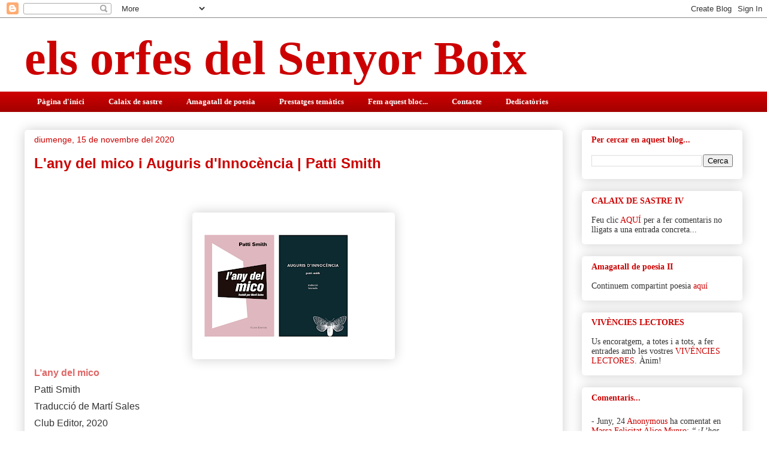

--- FILE ---
content_type: text/javascript; charset=UTF-8
request_url: https://elsorfesdelsenyorboix.blogspot.com.es//feeds/comments/default?alt=json&callback=w2b_recent_comments&max-results=9
body_size: 3405
content:
// API callback
w2b_recent_comments({"version":"1.0","encoding":"UTF-8","feed":{"xmlns":"http://www.w3.org/2005/Atom","xmlns$openSearch":"http://a9.com/-/spec/opensearchrss/1.0/","xmlns$gd":"http://schemas.google.com/g/2005","id":{"$t":"tag:blogger.com,1999:blog-6449387907557612393.comments"},"updated":{"$t":"2024-06-24T22:23:12.510+02:00"},"title":{"type":"text","$t":"els orfes del Senyor Boix"},"link":[{"rel":"http://schemas.google.com/g/2005#feed","type":"application/atom+xml","href":"https:\/\/elsorfesdelsenyorboix.blogspot.com\/feeds\/comments\/default"},{"rel":"self","type":"application/atom+xml","href":"https:\/\/www.blogger.com\/feeds\/6449387907557612393\/comments\/default?alt=json\u0026max-results=9"},{"rel":"alternate","type":"text/html","href":"http:\/\/elsorfesdelsenyorboix.blogspot.com\/"},{"rel":"hub","href":"http://pubsubhubbub.appspot.com/"},{"rel":"next","type":"application/atom+xml","href":"https:\/\/www.blogger.com\/feeds\/6449387907557612393\/comments\/default?alt=json\u0026start-index=10\u0026max-results=9"}],"author":[{"name":{"$t":"els orfes"},"uri":{"$t":"http:\/\/www.blogger.com\/profile\/15182511006739884639"},"email":{"$t":"noreply@blogger.com"},"gd$image":{"rel":"http://schemas.google.com/g/2005#thumbnail","width":"32","height":"32","src":"\/\/blogger.googleusercontent.com\/img\/b\/R29vZ2xl\/AVvXsEhSyVJHOSgYDXC4Yaw7Yr-5oLvsWkxzGPquLrO2PVnWTKhqcyqtxeouSCJNUUdxCgjXsyy6jf2oGBwZdOJsBCh5gfvmijZ710lFOOeZMrbuAFiCpxE7Q8RexwDTsfWAPJw\/s220\/2014-03-25.jpg"}}],"generator":{"version":"7.00","uri":"http://www.blogger.com","$t":"Blogger"},"openSearch$totalResults":{"$t":"6880"},"openSearch$startIndex":{"$t":"1"},"openSearch$itemsPerPage":{"$t":"9"},"entry":[{"id":{"$t":"tag:blogger.com,1999:blog-6449387907557612393.post-4692286815962641656"},"published":{"$t":"2024-06-24T22:23:12.510+02:00"},"updated":{"$t":"2024-06-24T22:23:12.510+02:00"},"title":{"type":"text","$t":"¿L’has acarat amb l’original en anglès? Jo sí, que..."},"content":{"type":"html","$t":"¿L’has acarat amb l’original en anglès? Jo sí, que ho he fet. Vaig enviar el resultat a la Maria Bohigas, la directora de Club editor, i el resultat demostrava tan clarament que la traducció era pèssima, que em va retornar l’import del llibre"},"link":[{"rel":"edit","type":"application/atom+xml","href":"https:\/\/www.blogger.com\/feeds\/6449387907557612393\/1502060729201076816\/comments\/default\/4692286815962641656"},{"rel":"self","type":"application/atom+xml","href":"https:\/\/www.blogger.com\/feeds\/6449387907557612393\/1502060729201076816\/comments\/default\/4692286815962641656"},{"rel":"alternate","type":"text/html","href":"https:\/\/elsorfesdelsenyorboix.blogspot.com\/2011\/03\/massa-felicitat-alice-munro.html?showComment=1719260592510#c4692286815962641656","title":""},{"rel":"related","type":"application/atom+xml","href":"https:\/\/www.blogger.com\/feeds\/6449387907557612393\/1502060729201076816\/comments\/default\/8186729087746995622"}],"author":[{"name":{"$t":"Anonymous"},"email":{"$t":"noreply@blogger.com"},"gd$image":{"rel":"http://schemas.google.com/g/2005#thumbnail","width":"16","height":"16","src":"https:\/\/img1.blogblog.com\/img\/blank.gif"}}],"thr$in-reply-to":{"xmlns$thr":"http://purl.org/syndication/thread/1.0","href":"https:\/\/elsorfesdelsenyorboix.blogspot.com\/2011\/03\/massa-felicitat-alice-munro.html","ref":"tag:blogger.com,1999:blog-6449387907557612393.post-1502060729201076816","source":"http://www.blogger.com/feeds/6449387907557612393/posts/default/1502060729201076816","type":"text/html"},"gd$extendedProperty":[{"name":"blogger.itemClass","value":"pid-1955153242"},{"name":"blogger.displayTime","value":"24 de juny del 2024, a les 22:23"}]},{"id":{"$t":"tag:blogger.com,1999:blog-6449387907557612393.post-8186729087746995622"},"published":{"$t":"2024-06-24T21:05:39.883+02:00"},"updated":{"$t":"2024-06-24T21:05:39.883+02:00"},"title":{"type":"text","$t":"Doncs jo he trobat força bé la traducció."},"content":{"type":"html","$t":"Doncs jo he trobat força bé la traducció."},"link":[{"rel":"edit","type":"application/atom+xml","href":"https:\/\/www.blogger.com\/feeds\/6449387907557612393\/1502060729201076816\/comments\/default\/8186729087746995622"},{"rel":"self","type":"application/atom+xml","href":"https:\/\/www.blogger.com\/feeds\/6449387907557612393\/1502060729201076816\/comments\/default\/8186729087746995622"},{"rel":"alternate","type":"text/html","href":"https:\/\/elsorfesdelsenyorboix.blogspot.com\/2011\/03\/massa-felicitat-alice-munro.html?showComment=1719255939883#c8186729087746995622","title":""}],"author":[{"name":{"$t":"Anonymous"},"email":{"$t":"noreply@blogger.com"},"gd$image":{"rel":"http://schemas.google.com/g/2005#thumbnail","width":"16","height":"16","src":"https:\/\/img1.blogblog.com\/img\/blank.gif"}}],"thr$in-reply-to":{"xmlns$thr":"http://purl.org/syndication/thread/1.0","href":"https:\/\/elsorfesdelsenyorboix.blogspot.com\/2011\/03\/massa-felicitat-alice-munro.html","ref":"tag:blogger.com,1999:blog-6449387907557612393.post-1502060729201076816","source":"http://www.blogger.com/feeds/6449387907557612393/posts/default/1502060729201076816","type":"text/html"},"gd$extendedProperty":[{"name":"blogger.itemClass","value":"pid-1955153242"},{"name":"blogger.displayTime","value":"24 de juny del 2024, a les 21:05"}]},{"id":{"$t":"tag:blogger.com,1999:blog-6449387907557612393.post-6026508653453356133"},"published":{"$t":"2024-03-22T04:47:17.840+01:00"},"updated":{"$t":"2024-03-22T04:47:17.840+01:00"},"title":{"type":"text","$t":"Brutal però MOLT mal traduït (com la resta de cont..."},"content":{"type":"html","$t":"Brutal però MOLT mal traduït (com la resta de contes): el London inicial (Ontario) es transforma al final, com per art de màgia, en Londres (Europa), sense que la protagonista hagi deixat la seva terra. Increïble!"},"link":[{"rel":"edit","type":"application/atom+xml","href":"https:\/\/www.blogger.com\/feeds\/6449387907557612393\/1502060729201076816\/comments\/default\/6026508653453356133"},{"rel":"self","type":"application/atom+xml","href":"https:\/\/www.blogger.com\/feeds\/6449387907557612393\/1502060729201076816\/comments\/default\/6026508653453356133"},{"rel":"alternate","type":"text/html","href":"https:\/\/elsorfesdelsenyorboix.blogspot.com\/2011\/03\/massa-felicitat-alice-munro.html?showComment=1711079237840#c6026508653453356133","title":""},{"rel":"related","type":"application/atom+xml","href":"https:\/\/www.blogger.com\/feeds\/6449387907557612393\/1502060729201076816\/comments\/default\/2799515401355746577"}],"author":[{"name":{"$t":"Unknown"},"uri":{"$t":"https:\/\/www.blogger.com\/profile\/05683025050090658095"},"email":{"$t":"noreply@blogger.com"},"gd$image":{"rel":"http://schemas.google.com/g/2005#thumbnail","width":"16","height":"16","src":"https:\/\/img1.blogblog.com\/img\/b16-rounded.gif"}}],"thr$in-reply-to":{"xmlns$thr":"http://purl.org/syndication/thread/1.0","href":"https:\/\/elsorfesdelsenyorboix.blogspot.com\/2011\/03\/massa-felicitat-alice-munro.html","ref":"tag:blogger.com,1999:blog-6449387907557612393.post-1502060729201076816","source":"http://www.blogger.com/feeds/6449387907557612393/posts/default/1502060729201076816","type":"text/html"},"gd$extendedProperty":[{"name":"blogger.itemClass","value":"pid-206936114"},{"name":"blogger.displayTime","value":"22 de març del 2024, a les 4:47"}]},{"id":{"$t":"tag:blogger.com,1999:blog-6449387907557612393.post-2714807128713635568"},"published":{"$t":"2024-01-14T08:55:27.319+01:00"},"updated":{"$t":"2024-01-14T08:55:27.319+01:00"},"title":{"type":"text","$t":"La traducció en català de Dolors Udina és PÈSSIMA!..."},"content":{"type":"html","$t":"La traducció en català de Dolors Udina és PÈSSIMA! Per què no en parla ningú?"},"link":[{"rel":"edit","type":"application/atom+xml","href":"https:\/\/www.blogger.com\/feeds\/6449387907557612393\/1502060729201076816\/comments\/default\/2714807128713635568"},{"rel":"self","type":"application/atom+xml","href":"https:\/\/www.blogger.com\/feeds\/6449387907557612393\/1502060729201076816\/comments\/default\/2714807128713635568"},{"rel":"alternate","type":"text/html","href":"https:\/\/elsorfesdelsenyorboix.blogspot.com\/2011\/03\/massa-felicitat-alice-munro.html?showComment=1705218927319#c2714807128713635568","title":""}],"author":[{"name":{"$t":"Unknown"},"uri":{"$t":"https:\/\/www.blogger.com\/profile\/05683025050090658095"},"email":{"$t":"noreply@blogger.com"},"gd$image":{"rel":"http://schemas.google.com/g/2005#thumbnail","width":"16","height":"16","src":"https:\/\/img1.blogblog.com\/img\/b16-rounded.gif"}}],"thr$in-reply-to":{"xmlns$thr":"http://purl.org/syndication/thread/1.0","href":"https:\/\/elsorfesdelsenyorboix.blogspot.com\/2011\/03\/massa-felicitat-alice-munro.html","ref":"tag:blogger.com,1999:blog-6449387907557612393.post-1502060729201076816","source":"http://www.blogger.com/feeds/6449387907557612393/posts/default/1502060729201076816","type":"text/html"},"gd$extendedProperty":[{"name":"blogger.itemClass","value":"pid-206936114"},{"name":"blogger.displayTime","value":"14 de gener del 2024, a les 8:55"}]},{"id":{"$t":"tag:blogger.com,1999:blog-6449387907557612393.post-7873771595897996872"},"published":{"$t":"2021-06-18T15:22:50.421+02:00"},"updated":{"$t":"2021-06-18T15:22:50.421+02:00"},"title":{"type":"text","$t":"Y qué vas a hacer,\nvoy a ocultarme\nen el lenguaje...."},"content":{"type":"html","$t":"Y qué vas a hacer,\u003Cbr \/\u003Evoy a ocultarme\u003Cbr \/\u003Een el lenguaje.\u003Cbr \/\u003E\u003Cbr \/\u003EA. Pizarnik"},"link":[{"rel":"edit","type":"application/atom+xml","href":"https:\/\/www.blogger.com\/feeds\/6449387907557612393\/7212082890261686967\/comments\/default\/7873771595897996872"},{"rel":"self","type":"application/atom+xml","href":"https:\/\/www.blogger.com\/feeds\/6449387907557612393\/7212082890261686967\/comments\/default\/7873771595897996872"},{"rel":"alternate","type":"text/html","href":"https:\/\/elsorfesdelsenyorboix.blogspot.com\/2019\/06\/amagatall-de-poesia-ii.html?showComment=1624022570421#c7873771595897996872","title":""}],"author":[{"name":{"$t":"Anonymous"},"email":{"$t":"noreply@blogger.com"},"gd$image":{"rel":"http://schemas.google.com/g/2005#thumbnail","width":"16","height":"16","src":"https:\/\/img1.blogblog.com\/img\/blank.gif"}}],"thr$in-reply-to":{"xmlns$thr":"http://purl.org/syndication/thread/1.0","href":"https:\/\/elsorfesdelsenyorboix.blogspot.com\/2019\/06\/amagatall-de-poesia-ii.html","ref":"tag:blogger.com,1999:blog-6449387907557612393.post-7212082890261686967","source":"http://www.blogger.com/feeds/6449387907557612393/posts/default/7212082890261686967","type":"text/html"},"gd$extendedProperty":[{"name":"blogger.itemClass","value":"pid-1955153242"},{"name":"blogger.displayTime","value":"18 de juny del 2021, a les 15:22"}]},{"id":{"$t":"tag:blogger.com,1999:blog-6449387907557612393.post-405453564255785358"},"published":{"$t":"2021-03-23T09:19:53.339+01:00"},"updated":{"$t":"2021-03-23T09:19:53.339+01:00"},"title":{"type":"text","$t":"L\u0026#39;he llegit recentment, i he de dir que m\u0026#39;..."},"content":{"type":"html","$t":"L\u0026#39;he llegit recentment, i he de dir que m\u0026#39;ha costat. Molta intensitat, molta reflexió i plantejaments interessants. El mateix triangle amorós de l\u0026#39;argument ja és un al·licient per a la lectura. Però m\u0026#39;ha resultat difícil. Ho tornaré a provar perquè tinc el del Minotaure a casa, però no sé si Nin acabarà sent de les meves autores de referència. Tot i així, content d\u0026#39;haver-la pogut llegir, perquè era d\u0026#39;aquelles que tenia pendent."},"link":[{"rel":"edit","type":"application/atom+xml","href":"https:\/\/www.blogger.com\/feeds\/6449387907557612393\/4627079116197759784\/comments\/default\/405453564255785358"},{"rel":"self","type":"application/atom+xml","href":"https:\/\/www.blogger.com\/feeds\/6449387907557612393\/4627079116197759784\/comments\/default\/405453564255785358"},{"rel":"alternate","type":"text/html","href":"https:\/\/elsorfesdelsenyorboix.blogspot.com\/2021\/03\/les-quatre-cambres-del-cor-anais-nin.html?showComment=1616487593339#c405453564255785358","title":""}],"author":[{"name":{"$t":"Sergi"},"uri":{"$t":"https:\/\/www.blogger.com\/profile\/08735151452501299430"},"email":{"$t":"noreply@blogger.com"},"gd$image":{"rel":"http://schemas.google.com/g/2005#thumbnail","width":"28","height":"32","src":"\/\/blogger.googleusercontent.com\/img\/b\/R29vZ2xl\/AVvXsEjw-SRyDb1bLNJH44Kb19NWAN2NJf9vpaaCdjYmr3Rr2gobk0GNxk2n4GoWzcCe5LNcb0uaXb4WETxDPRhFBnJsIbA7iE1qtxqwp4fo6sT-lSyS9uFTise0YXOXii33Gw\/s113\/Perfil-retocatv2.jpg"}}],"thr$in-reply-to":{"xmlns$thr":"http://purl.org/syndication/thread/1.0","href":"https:\/\/elsorfesdelsenyorboix.blogspot.com\/2021\/03\/les-quatre-cambres-del-cor-anais-nin.html","ref":"tag:blogger.com,1999:blog-6449387907557612393.post-4627079116197759784","source":"http://www.blogger.com/feeds/6449387907557612393/posts/default/4627079116197759784","type":"text/html"},"gd$extendedProperty":[{"name":"blogger.itemClass","value":"pid-1201723626"},{"name":"blogger.displayTime","value":"23 de març del 2021, a les 9:19"}]},{"id":{"$t":"tag:blogger.com,1999:blog-6449387907557612393.post-7644517801328085282"},"published":{"$t":"2021-01-13T22:41:47.542+01:00"},"updated":{"$t":"2021-01-13T22:41:47.542+01:00"},"title":{"type":"text","$t":"ESTAR\n\nVigilas desde este cuarto\ndonde la sombra t..."},"content":{"type":"html","$t":"ESTAR\u003Cbr \/\u003E\u003Cbr \/\u003EVigilas desde este cuarto\u003Cbr \/\u003Edonde la sombra temible es la tuya.\u003Cbr \/\u003E\u003Cbr \/\u003ENo hay silencio aquí\u003Cbr \/\u003Esino frases que evitas oír.\u003Cbr \/\u003E\u003Cbr \/\u003ESignos en los muros\u003Cbr \/\u003Enarran la bella lejanía.\u003Cbr \/\u003E\u003Cbr \/\u003E(Haz que no muera\u003Cbr \/\u003Esin volver a verte)\u003Cbr \/\u003E\u003Cbr \/\u003EAlejandra Pizarnik"},"link":[{"rel":"edit","type":"application/atom+xml","href":"https:\/\/www.blogger.com\/feeds\/6449387907557612393\/7212082890261686967\/comments\/default\/7644517801328085282"},{"rel":"self","type":"application/atom+xml","href":"https:\/\/www.blogger.com\/feeds\/6449387907557612393\/7212082890261686967\/comments\/default\/7644517801328085282"},{"rel":"alternate","type":"text/html","href":"https:\/\/elsorfesdelsenyorboix.blogspot.com\/2019\/06\/amagatall-de-poesia-ii.html?showComment=1610574107542#c7644517801328085282","title":""}],"author":[{"name":{"$t":"Anonymous"},"email":{"$t":"noreply@blogger.com"},"gd$image":{"rel":"http://schemas.google.com/g/2005#thumbnail","width":"16","height":"16","src":"https:\/\/img1.blogblog.com\/img\/blank.gif"}}],"thr$in-reply-to":{"xmlns$thr":"http://purl.org/syndication/thread/1.0","href":"https:\/\/elsorfesdelsenyorboix.blogspot.com\/2019\/06\/amagatall-de-poesia-ii.html","ref":"tag:blogger.com,1999:blog-6449387907557612393.post-7212082890261686967","source":"http://www.blogger.com/feeds/6449387907557612393/posts/default/7212082890261686967","type":"text/html"},"gd$extendedProperty":[{"name":"blogger.itemClass","value":"pid-1955153242"},{"name":"blogger.displayTime","value":"13 de gener del 2021, a les 22:41"}]},{"id":{"$t":"tag:blogger.com,1999:blog-6449387907557612393.post-5734351802125239251"},"published":{"$t":"2021-01-13T14:12:32.662+01:00"},"updated":{"$t":"2021-01-13T14:12:32.662+01:00"},"title":{"type":"text","$t":"Sí, a mi també m\u0026#39;ha agradat molt la història t..."},"content":{"type":"html","$t":"Sí, a mi també m\u0026#39;ha agradat molt la història tan tràgica d\u0026#39;equest home. Però com dieu amb un vigor i fortalesa increïbles. I el final, amb l\u0026#39;esperança de la nova criatura..."},"link":[{"rel":"edit","type":"application/atom+xml","href":"https:\/\/www.blogger.com\/feeds\/6449387907557612393\/5704188147056235884\/comments\/default\/5734351802125239251"},{"rel":"self","type":"application/atom+xml","href":"https:\/\/www.blogger.com\/feeds\/6449387907557612393\/5704188147056235884\/comments\/default\/5734351802125239251"},{"rel":"alternate","type":"text/html","href":"https:\/\/elsorfesdelsenyorboix.blogspot.com\/2021\/01\/el-colibri-sandro-veronesi.html?showComment=1610543552662#c5734351802125239251","title":""}],"author":[{"name":{"$t":"elPac"},"email":{"$t":"noreply@blogger.com"},"gd$image":{"rel":"http://schemas.google.com/g/2005#thumbnail","width":"16","height":"16","src":"https:\/\/img1.blogblog.com\/img\/blank.gif"}}],"thr$in-reply-to":{"xmlns$thr":"http://purl.org/syndication/thread/1.0","href":"https:\/\/elsorfesdelsenyorboix.blogspot.com\/2021\/01\/el-colibri-sandro-veronesi.html","ref":"tag:blogger.com,1999:blog-6449387907557612393.post-5704188147056235884","source":"http://www.blogger.com/feeds/6449387907557612393/posts/default/5704188147056235884","type":"text/html"},"gd$extendedProperty":[{"name":"blogger.itemClass","value":"pid-1955153242"},{"name":"blogger.displayTime","value":"13 de gener del 2021, a les 14:12"}]},{"id":{"$t":"tag:blogger.com,1999:blog-6449387907557612393.post-8107060464088570950"},"published":{"$t":"2021-01-11T10:59:42.430+01:00"},"updated":{"$t":"2021-01-11T10:59:42.430+01:00"},"title":{"type":"text","$t":"Em va agradar molt, aquest llibre. Suposo que no n..."},"content":{"type":"html","$t":"Em va agradar molt, aquest llibre. Suposo que no n\u0026#39;esperava cap meravella, i em vaig trobar un seguit de relats que descrivien una vida, com tu dius, com la de tants altres, amb llums i ombres, amb dolor i desgràcia, però sempre entomada de manera que no impossibiliti tirar endavant. Això fa en Marco, que pot sobreposar-se a tot i seguir endavant, perquè no hi ha un altre camí possible. Molt bon llibre, agradale i que passa molt bé. Un bon descobriment."},"link":[{"rel":"edit","type":"application/atom+xml","href":"https:\/\/www.blogger.com\/feeds\/6449387907557612393\/5704188147056235884\/comments\/default\/8107060464088570950"},{"rel":"self","type":"application/atom+xml","href":"https:\/\/www.blogger.com\/feeds\/6449387907557612393\/5704188147056235884\/comments\/default\/8107060464088570950"},{"rel":"alternate","type":"text/html","href":"https:\/\/elsorfesdelsenyorboix.blogspot.com\/2021\/01\/el-colibri-sandro-veronesi.html?showComment=1610359182430#c8107060464088570950","title":""}],"author":[{"name":{"$t":"Sergi"},"uri":{"$t":"https:\/\/www.blogger.com\/profile\/08735151452501299430"},"email":{"$t":"noreply@blogger.com"},"gd$image":{"rel":"http://schemas.google.com/g/2005#thumbnail","width":"28","height":"32","src":"\/\/blogger.googleusercontent.com\/img\/b\/R29vZ2xl\/AVvXsEjw-SRyDb1bLNJH44Kb19NWAN2NJf9vpaaCdjYmr3Rr2gobk0GNxk2n4GoWzcCe5LNcb0uaXb4WETxDPRhFBnJsIbA7iE1qtxqwp4fo6sT-lSyS9uFTise0YXOXii33Gw\/s113\/Perfil-retocatv2.jpg"}}],"thr$in-reply-to":{"xmlns$thr":"http://purl.org/syndication/thread/1.0","href":"https:\/\/elsorfesdelsenyorboix.blogspot.com\/2021\/01\/el-colibri-sandro-veronesi.html","ref":"tag:blogger.com,1999:blog-6449387907557612393.post-5704188147056235884","source":"http://www.blogger.com/feeds/6449387907557612393/posts/default/5704188147056235884","type":"text/html"},"gd$extendedProperty":[{"name":"blogger.itemClass","value":"pid-1201723626"},{"name":"blogger.displayTime","value":"11 de gener del 2021, a les 10:59"}]}]}});

--- FILE ---
content_type: text/javascript; charset=UTF-8
request_url: https://elsorfesdelsenyorboix.blogspot.com/feeds/comments/default?alt=json-in-script&callback=showrecentcomments
body_size: 7909
content:
// API callback
showrecentcomments({"version":"1.0","encoding":"UTF-8","feed":{"xmlns":"http://www.w3.org/2005/Atom","xmlns$openSearch":"http://a9.com/-/spec/opensearchrss/1.0/","xmlns$gd":"http://schemas.google.com/g/2005","id":{"$t":"tag:blogger.com,1999:blog-6449387907557612393.comments"},"updated":{"$t":"2024-06-24T22:23:12.510+02:00"},"title":{"type":"text","$t":"els orfes del Senyor Boix"},"link":[{"rel":"http://schemas.google.com/g/2005#feed","type":"application/atom+xml","href":"https:\/\/elsorfesdelsenyorboix.blogspot.com\/feeds\/comments\/default"},{"rel":"self","type":"application/atom+xml","href":"https:\/\/www.blogger.com\/feeds\/6449387907557612393\/comments\/default?alt=json-in-script"},{"rel":"alternate","type":"text/html","href":"http:\/\/elsorfesdelsenyorboix.blogspot.com\/"},{"rel":"hub","href":"http://pubsubhubbub.appspot.com/"},{"rel":"next","type":"application/atom+xml","href":"https:\/\/www.blogger.com\/feeds\/6449387907557612393\/comments\/default?alt=json-in-script\u0026start-index=26\u0026max-results=25"}],"author":[{"name":{"$t":"els orfes"},"uri":{"$t":"http:\/\/www.blogger.com\/profile\/15182511006739884639"},"email":{"$t":"noreply@blogger.com"},"gd$image":{"rel":"http://schemas.google.com/g/2005#thumbnail","width":"32","height":"32","src":"\/\/blogger.googleusercontent.com\/img\/b\/R29vZ2xl\/AVvXsEhSyVJHOSgYDXC4Yaw7Yr-5oLvsWkxzGPquLrO2PVnWTKhqcyqtxeouSCJNUUdxCgjXsyy6jf2oGBwZdOJsBCh5gfvmijZ710lFOOeZMrbuAFiCpxE7Q8RexwDTsfWAPJw\/s220\/2014-03-25.jpg"}}],"generator":{"version":"7.00","uri":"http://www.blogger.com","$t":"Blogger"},"openSearch$totalResults":{"$t":"6880"},"openSearch$startIndex":{"$t":"1"},"openSearch$itemsPerPage":{"$t":"25"},"entry":[{"id":{"$t":"tag:blogger.com,1999:blog-6449387907557612393.post-4692286815962641656"},"published":{"$t":"2024-06-24T22:23:12.510+02:00"},"updated":{"$t":"2024-06-24T22:23:12.510+02:00"},"title":{"type":"text","$t":"¿L’has acarat amb l’original en anglès? Jo sí, que..."},"content":{"type":"html","$t":"¿L’has acarat amb l’original en anglès? Jo sí, que ho he fet. Vaig enviar el resultat a la Maria Bohigas, la directora de Club editor, i el resultat demostrava tan clarament que la traducció era pèssima, que em va retornar l’import del llibre"},"link":[{"rel":"edit","type":"application/atom+xml","href":"https:\/\/www.blogger.com\/feeds\/6449387907557612393\/1502060729201076816\/comments\/default\/4692286815962641656"},{"rel":"self","type":"application/atom+xml","href":"https:\/\/www.blogger.com\/feeds\/6449387907557612393\/1502060729201076816\/comments\/default\/4692286815962641656"},{"rel":"alternate","type":"text/html","href":"https:\/\/elsorfesdelsenyorboix.blogspot.com\/2011\/03\/massa-felicitat-alice-munro.html?showComment=1719260592510#c4692286815962641656","title":""},{"rel":"related","type":"application/atom+xml","href":"https:\/\/www.blogger.com\/feeds\/6449387907557612393\/1502060729201076816\/comments\/default\/8186729087746995622"}],"author":[{"name":{"$t":"Anonymous"},"email":{"$t":"noreply@blogger.com"},"gd$image":{"rel":"http://schemas.google.com/g/2005#thumbnail","width":"16","height":"16","src":"https:\/\/img1.blogblog.com\/img\/blank.gif"}}],"thr$in-reply-to":{"xmlns$thr":"http://purl.org/syndication/thread/1.0","href":"https:\/\/elsorfesdelsenyorboix.blogspot.com\/2011\/03\/massa-felicitat-alice-munro.html","ref":"tag:blogger.com,1999:blog-6449387907557612393.post-1502060729201076816","source":"http://www.blogger.com/feeds/6449387907557612393/posts/default/1502060729201076816","type":"text/html"},"gd$extendedProperty":[{"name":"blogger.itemClass","value":"pid-1955153242"},{"name":"blogger.displayTime","value":"24 de juny del 2024, a les 22:23"}]},{"id":{"$t":"tag:blogger.com,1999:blog-6449387907557612393.post-8186729087746995622"},"published":{"$t":"2024-06-24T21:05:39.883+02:00"},"updated":{"$t":"2024-06-24T21:05:39.883+02:00"},"title":{"type":"text","$t":"Doncs jo he trobat força bé la traducció."},"content":{"type":"html","$t":"Doncs jo he trobat força bé la traducció."},"link":[{"rel":"edit","type":"application/atom+xml","href":"https:\/\/www.blogger.com\/feeds\/6449387907557612393\/1502060729201076816\/comments\/default\/8186729087746995622"},{"rel":"self","type":"application/atom+xml","href":"https:\/\/www.blogger.com\/feeds\/6449387907557612393\/1502060729201076816\/comments\/default\/8186729087746995622"},{"rel":"alternate","type":"text/html","href":"https:\/\/elsorfesdelsenyorboix.blogspot.com\/2011\/03\/massa-felicitat-alice-munro.html?showComment=1719255939883#c8186729087746995622","title":""}],"author":[{"name":{"$t":"Anonymous"},"email":{"$t":"noreply@blogger.com"},"gd$image":{"rel":"http://schemas.google.com/g/2005#thumbnail","width":"16","height":"16","src":"https:\/\/img1.blogblog.com\/img\/blank.gif"}}],"thr$in-reply-to":{"xmlns$thr":"http://purl.org/syndication/thread/1.0","href":"https:\/\/elsorfesdelsenyorboix.blogspot.com\/2011\/03\/massa-felicitat-alice-munro.html","ref":"tag:blogger.com,1999:blog-6449387907557612393.post-1502060729201076816","source":"http://www.blogger.com/feeds/6449387907557612393/posts/default/1502060729201076816","type":"text/html"},"gd$extendedProperty":[{"name":"blogger.itemClass","value":"pid-1955153242"},{"name":"blogger.displayTime","value":"24 de juny del 2024, a les 21:05"}]},{"id":{"$t":"tag:blogger.com,1999:blog-6449387907557612393.post-6026508653453356133"},"published":{"$t":"2024-03-22T04:47:17.840+01:00"},"updated":{"$t":"2024-03-22T04:47:17.840+01:00"},"title":{"type":"text","$t":"Brutal però MOLT mal traduït (com la resta de cont..."},"content":{"type":"html","$t":"Brutal però MOLT mal traduït (com la resta de contes): el London inicial (Ontario) es transforma al final, com per art de màgia, en Londres (Europa), sense que la protagonista hagi deixat la seva terra. Increïble!"},"link":[{"rel":"edit","type":"application/atom+xml","href":"https:\/\/www.blogger.com\/feeds\/6449387907557612393\/1502060729201076816\/comments\/default\/6026508653453356133"},{"rel":"self","type":"application/atom+xml","href":"https:\/\/www.blogger.com\/feeds\/6449387907557612393\/1502060729201076816\/comments\/default\/6026508653453356133"},{"rel":"alternate","type":"text/html","href":"https:\/\/elsorfesdelsenyorboix.blogspot.com\/2011\/03\/massa-felicitat-alice-munro.html?showComment=1711079237840#c6026508653453356133","title":""},{"rel":"related","type":"application/atom+xml","href":"https:\/\/www.blogger.com\/feeds\/6449387907557612393\/1502060729201076816\/comments\/default\/2799515401355746577"}],"author":[{"name":{"$t":"Unknown"},"uri":{"$t":"https:\/\/www.blogger.com\/profile\/05683025050090658095"},"email":{"$t":"noreply@blogger.com"},"gd$image":{"rel":"http://schemas.google.com/g/2005#thumbnail","width":"16","height":"16","src":"https:\/\/img1.blogblog.com\/img\/b16-rounded.gif"}}],"thr$in-reply-to":{"xmlns$thr":"http://purl.org/syndication/thread/1.0","href":"https:\/\/elsorfesdelsenyorboix.blogspot.com\/2011\/03\/massa-felicitat-alice-munro.html","ref":"tag:blogger.com,1999:blog-6449387907557612393.post-1502060729201076816","source":"http://www.blogger.com/feeds/6449387907557612393/posts/default/1502060729201076816","type":"text/html"},"gd$extendedProperty":[{"name":"blogger.itemClass","value":"pid-206936114"},{"name":"blogger.displayTime","value":"22 de març del 2024, a les 4:47"}]},{"id":{"$t":"tag:blogger.com,1999:blog-6449387907557612393.post-2714807128713635568"},"published":{"$t":"2024-01-14T08:55:27.319+01:00"},"updated":{"$t":"2024-01-14T08:55:27.319+01:00"},"title":{"type":"text","$t":"La traducció en català de Dolors Udina és PÈSSIMA!..."},"content":{"type":"html","$t":"La traducció en català de Dolors Udina és PÈSSIMA! Per què no en parla ningú?"},"link":[{"rel":"edit","type":"application/atom+xml","href":"https:\/\/www.blogger.com\/feeds\/6449387907557612393\/1502060729201076816\/comments\/default\/2714807128713635568"},{"rel":"self","type":"application/atom+xml","href":"https:\/\/www.blogger.com\/feeds\/6449387907557612393\/1502060729201076816\/comments\/default\/2714807128713635568"},{"rel":"alternate","type":"text/html","href":"https:\/\/elsorfesdelsenyorboix.blogspot.com\/2011\/03\/massa-felicitat-alice-munro.html?showComment=1705218927319#c2714807128713635568","title":""}],"author":[{"name":{"$t":"Unknown"},"uri":{"$t":"https:\/\/www.blogger.com\/profile\/05683025050090658095"},"email":{"$t":"noreply@blogger.com"},"gd$image":{"rel":"http://schemas.google.com/g/2005#thumbnail","width":"16","height":"16","src":"https:\/\/img1.blogblog.com\/img\/b16-rounded.gif"}}],"thr$in-reply-to":{"xmlns$thr":"http://purl.org/syndication/thread/1.0","href":"https:\/\/elsorfesdelsenyorboix.blogspot.com\/2011\/03\/massa-felicitat-alice-munro.html","ref":"tag:blogger.com,1999:blog-6449387907557612393.post-1502060729201076816","source":"http://www.blogger.com/feeds/6449387907557612393/posts/default/1502060729201076816","type":"text/html"},"gd$extendedProperty":[{"name":"blogger.itemClass","value":"pid-206936114"},{"name":"blogger.displayTime","value":"14 de gener del 2024, a les 8:55"}]},{"id":{"$t":"tag:blogger.com,1999:blog-6449387907557612393.post-7873771595897996872"},"published":{"$t":"2021-06-18T15:22:50.421+02:00"},"updated":{"$t":"2021-06-18T15:22:50.421+02:00"},"title":{"type":"text","$t":"Y qué vas a hacer,\nvoy a ocultarme\nen el lenguaje...."},"content":{"type":"html","$t":"Y qué vas a hacer,\u003Cbr \/\u003Evoy a ocultarme\u003Cbr \/\u003Een el lenguaje.\u003Cbr \/\u003E\u003Cbr \/\u003EA. Pizarnik"},"link":[{"rel":"edit","type":"application/atom+xml","href":"https:\/\/www.blogger.com\/feeds\/6449387907557612393\/7212082890261686967\/comments\/default\/7873771595897996872"},{"rel":"self","type":"application/atom+xml","href":"https:\/\/www.blogger.com\/feeds\/6449387907557612393\/7212082890261686967\/comments\/default\/7873771595897996872"},{"rel":"alternate","type":"text/html","href":"https:\/\/elsorfesdelsenyorboix.blogspot.com\/2019\/06\/amagatall-de-poesia-ii.html?showComment=1624022570421#c7873771595897996872","title":""}],"author":[{"name":{"$t":"Anonymous"},"email":{"$t":"noreply@blogger.com"},"gd$image":{"rel":"http://schemas.google.com/g/2005#thumbnail","width":"16","height":"16","src":"https:\/\/img1.blogblog.com\/img\/blank.gif"}}],"thr$in-reply-to":{"xmlns$thr":"http://purl.org/syndication/thread/1.0","href":"https:\/\/elsorfesdelsenyorboix.blogspot.com\/2019\/06\/amagatall-de-poesia-ii.html","ref":"tag:blogger.com,1999:blog-6449387907557612393.post-7212082890261686967","source":"http://www.blogger.com/feeds/6449387907557612393/posts/default/7212082890261686967","type":"text/html"},"gd$extendedProperty":[{"name":"blogger.itemClass","value":"pid-1955153242"},{"name":"blogger.displayTime","value":"18 de juny del 2021, a les 15:22"}]},{"id":{"$t":"tag:blogger.com,1999:blog-6449387907557612393.post-405453564255785358"},"published":{"$t":"2021-03-23T09:19:53.339+01:00"},"updated":{"$t":"2021-03-23T09:19:53.339+01:00"},"title":{"type":"text","$t":"L\u0026#39;he llegit recentment, i he de dir que m\u0026#39;..."},"content":{"type":"html","$t":"L\u0026#39;he llegit recentment, i he de dir que m\u0026#39;ha costat. Molta intensitat, molta reflexió i plantejaments interessants. El mateix triangle amorós de l\u0026#39;argument ja és un al·licient per a la lectura. Però m\u0026#39;ha resultat difícil. Ho tornaré a provar perquè tinc el del Minotaure a casa, però no sé si Nin acabarà sent de les meves autores de referència. Tot i així, content d\u0026#39;haver-la pogut llegir, perquè era d\u0026#39;aquelles que tenia pendent."},"link":[{"rel":"edit","type":"application/atom+xml","href":"https:\/\/www.blogger.com\/feeds\/6449387907557612393\/4627079116197759784\/comments\/default\/405453564255785358"},{"rel":"self","type":"application/atom+xml","href":"https:\/\/www.blogger.com\/feeds\/6449387907557612393\/4627079116197759784\/comments\/default\/405453564255785358"},{"rel":"alternate","type":"text/html","href":"https:\/\/elsorfesdelsenyorboix.blogspot.com\/2021\/03\/les-quatre-cambres-del-cor-anais-nin.html?showComment=1616487593339#c405453564255785358","title":""}],"author":[{"name":{"$t":"Sergi"},"uri":{"$t":"https:\/\/www.blogger.com\/profile\/08735151452501299430"},"email":{"$t":"noreply@blogger.com"},"gd$image":{"rel":"http://schemas.google.com/g/2005#thumbnail","width":"28","height":"32","src":"\/\/blogger.googleusercontent.com\/img\/b\/R29vZ2xl\/AVvXsEjw-SRyDb1bLNJH44Kb19NWAN2NJf9vpaaCdjYmr3Rr2gobk0GNxk2n4GoWzcCe5LNcb0uaXb4WETxDPRhFBnJsIbA7iE1qtxqwp4fo6sT-lSyS9uFTise0YXOXii33Gw\/s113\/Perfil-retocatv2.jpg"}}],"thr$in-reply-to":{"xmlns$thr":"http://purl.org/syndication/thread/1.0","href":"https:\/\/elsorfesdelsenyorboix.blogspot.com\/2021\/03\/les-quatre-cambres-del-cor-anais-nin.html","ref":"tag:blogger.com,1999:blog-6449387907557612393.post-4627079116197759784","source":"http://www.blogger.com/feeds/6449387907557612393/posts/default/4627079116197759784","type":"text/html"},"gd$extendedProperty":[{"name":"blogger.itemClass","value":"pid-1201723626"},{"name":"blogger.displayTime","value":"23 de març del 2021, a les 9:19"}]},{"id":{"$t":"tag:blogger.com,1999:blog-6449387907557612393.post-7644517801328085282"},"published":{"$t":"2021-01-13T22:41:47.542+01:00"},"updated":{"$t":"2021-01-13T22:41:47.542+01:00"},"title":{"type":"text","$t":"ESTAR\n\nVigilas desde este cuarto\ndonde la sombra t..."},"content":{"type":"html","$t":"ESTAR\u003Cbr \/\u003E\u003Cbr \/\u003EVigilas desde este cuarto\u003Cbr \/\u003Edonde la sombra temible es la tuya.\u003Cbr \/\u003E\u003Cbr \/\u003ENo hay silencio aquí\u003Cbr \/\u003Esino frases que evitas oír.\u003Cbr \/\u003E\u003Cbr \/\u003ESignos en los muros\u003Cbr \/\u003Enarran la bella lejanía.\u003Cbr \/\u003E\u003Cbr \/\u003E(Haz que no muera\u003Cbr \/\u003Esin volver a verte)\u003Cbr \/\u003E\u003Cbr \/\u003EAlejandra Pizarnik"},"link":[{"rel":"edit","type":"application/atom+xml","href":"https:\/\/www.blogger.com\/feeds\/6449387907557612393\/7212082890261686967\/comments\/default\/7644517801328085282"},{"rel":"self","type":"application/atom+xml","href":"https:\/\/www.blogger.com\/feeds\/6449387907557612393\/7212082890261686967\/comments\/default\/7644517801328085282"},{"rel":"alternate","type":"text/html","href":"https:\/\/elsorfesdelsenyorboix.blogspot.com\/2019\/06\/amagatall-de-poesia-ii.html?showComment=1610574107542#c7644517801328085282","title":""}],"author":[{"name":{"$t":"Anonymous"},"email":{"$t":"noreply@blogger.com"},"gd$image":{"rel":"http://schemas.google.com/g/2005#thumbnail","width":"16","height":"16","src":"https:\/\/img1.blogblog.com\/img\/blank.gif"}}],"thr$in-reply-to":{"xmlns$thr":"http://purl.org/syndication/thread/1.0","href":"https:\/\/elsorfesdelsenyorboix.blogspot.com\/2019\/06\/amagatall-de-poesia-ii.html","ref":"tag:blogger.com,1999:blog-6449387907557612393.post-7212082890261686967","source":"http://www.blogger.com/feeds/6449387907557612393/posts/default/7212082890261686967","type":"text/html"},"gd$extendedProperty":[{"name":"blogger.itemClass","value":"pid-1955153242"},{"name":"blogger.displayTime","value":"13 de gener del 2021, a les 22:41"}]},{"id":{"$t":"tag:blogger.com,1999:blog-6449387907557612393.post-5734351802125239251"},"published":{"$t":"2021-01-13T14:12:32.662+01:00"},"updated":{"$t":"2021-01-13T14:12:32.662+01:00"},"title":{"type":"text","$t":"Sí, a mi també m\u0026#39;ha agradat molt la història t..."},"content":{"type":"html","$t":"Sí, a mi també m\u0026#39;ha agradat molt la història tan tràgica d\u0026#39;equest home. Però com dieu amb un vigor i fortalesa increïbles. I el final, amb l\u0026#39;esperança de la nova criatura..."},"link":[{"rel":"edit","type":"application/atom+xml","href":"https:\/\/www.blogger.com\/feeds\/6449387907557612393\/5704188147056235884\/comments\/default\/5734351802125239251"},{"rel":"self","type":"application/atom+xml","href":"https:\/\/www.blogger.com\/feeds\/6449387907557612393\/5704188147056235884\/comments\/default\/5734351802125239251"},{"rel":"alternate","type":"text/html","href":"https:\/\/elsorfesdelsenyorboix.blogspot.com\/2021\/01\/el-colibri-sandro-veronesi.html?showComment=1610543552662#c5734351802125239251","title":""}],"author":[{"name":{"$t":"elPac"},"email":{"$t":"noreply@blogger.com"},"gd$image":{"rel":"http://schemas.google.com/g/2005#thumbnail","width":"16","height":"16","src":"https:\/\/img1.blogblog.com\/img\/blank.gif"}}],"thr$in-reply-to":{"xmlns$thr":"http://purl.org/syndication/thread/1.0","href":"https:\/\/elsorfesdelsenyorboix.blogspot.com\/2021\/01\/el-colibri-sandro-veronesi.html","ref":"tag:blogger.com,1999:blog-6449387907557612393.post-5704188147056235884","source":"http://www.blogger.com/feeds/6449387907557612393/posts/default/5704188147056235884","type":"text/html"},"gd$extendedProperty":[{"name":"blogger.itemClass","value":"pid-1955153242"},{"name":"blogger.displayTime","value":"13 de gener del 2021, a les 14:12"}]},{"id":{"$t":"tag:blogger.com,1999:blog-6449387907557612393.post-8107060464088570950"},"published":{"$t":"2021-01-11T10:59:42.430+01:00"},"updated":{"$t":"2021-01-11T10:59:42.430+01:00"},"title":{"type":"text","$t":"Em va agradar molt, aquest llibre. Suposo que no n..."},"content":{"type":"html","$t":"Em va agradar molt, aquest llibre. Suposo que no n\u0026#39;esperava cap meravella, i em vaig trobar un seguit de relats que descrivien una vida, com tu dius, com la de tants altres, amb llums i ombres, amb dolor i desgràcia, però sempre entomada de manera que no impossibiliti tirar endavant. Això fa en Marco, que pot sobreposar-se a tot i seguir endavant, perquè no hi ha un altre camí possible. Molt bon llibre, agradale i que passa molt bé. Un bon descobriment."},"link":[{"rel":"edit","type":"application/atom+xml","href":"https:\/\/www.blogger.com\/feeds\/6449387907557612393\/5704188147056235884\/comments\/default\/8107060464088570950"},{"rel":"self","type":"application/atom+xml","href":"https:\/\/www.blogger.com\/feeds\/6449387907557612393\/5704188147056235884\/comments\/default\/8107060464088570950"},{"rel":"alternate","type":"text/html","href":"https:\/\/elsorfesdelsenyorboix.blogspot.com\/2021\/01\/el-colibri-sandro-veronesi.html?showComment=1610359182430#c8107060464088570950","title":""}],"author":[{"name":{"$t":"Sergi"},"uri":{"$t":"https:\/\/www.blogger.com\/profile\/08735151452501299430"},"email":{"$t":"noreply@blogger.com"},"gd$image":{"rel":"http://schemas.google.com/g/2005#thumbnail","width":"28","height":"32","src":"\/\/blogger.googleusercontent.com\/img\/b\/R29vZ2xl\/AVvXsEjw-SRyDb1bLNJH44Kb19NWAN2NJf9vpaaCdjYmr3Rr2gobk0GNxk2n4GoWzcCe5LNcb0uaXb4WETxDPRhFBnJsIbA7iE1qtxqwp4fo6sT-lSyS9uFTise0YXOXii33Gw\/s113\/Perfil-retocatv2.jpg"}}],"thr$in-reply-to":{"xmlns$thr":"http://purl.org/syndication/thread/1.0","href":"https:\/\/elsorfesdelsenyorboix.blogspot.com\/2021\/01\/el-colibri-sandro-veronesi.html","ref":"tag:blogger.com,1999:blog-6449387907557612393.post-5704188147056235884","source":"http://www.blogger.com/feeds/6449387907557612393/posts/default/5704188147056235884","type":"text/html"},"gd$extendedProperty":[{"name":"blogger.itemClass","value":"pid-1201723626"},{"name":"blogger.displayTime","value":"11 de gener del 2021, a les 10:59"}]},{"id":{"$t":"tag:blogger.com,1999:blog-6449387907557612393.post-198910150358874396"},"published":{"$t":"2020-12-24T22:21:24.638+01:00"},"updated":{"$t":"2020-12-24T22:21:24.638+01:00"},"title":{"type":"text","$t":"24.XII.94\nCom que és la nit de Nadal, els he expli..."},"content":{"type":"html","$t":"24.XII.94\u003Cbr \/\u003ECom que és la nit de Nadal, els he explicat als dogons\u003Cbr \/\u003Ela vida de Crist; després, les de Caravaggio, Franken-\u003Cbr \/\u003Estein i Billy the Kid. I ho he barrejat tot una mica. Ha \u003Cbr \/\u003Eproduït un gran efecte.\u003Cbr \/\u003E\u003Cbr \/\u003EMiquel Barceló. Quaderns d´Àfrica, 2004\u003Cbr \/\u003E\u003Cbr \/\u003EI.\u003Cbr \/\u003E\u003Cbr \/\u003E"},"link":[{"rel":"edit","type":"application/atom+xml","href":"https:\/\/www.blogger.com\/feeds\/6449387907557612393\/2747573561104427144\/comments\/default\/198910150358874396"},{"rel":"self","type":"application/atom+xml","href":"https:\/\/www.blogger.com\/feeds\/6449387907557612393\/2747573561104427144\/comments\/default\/198910150358874396"},{"rel":"alternate","type":"text/html","href":"https:\/\/elsorfesdelsenyorboix.blogspot.com\/2015\/11\/recuperem-la-nostra-llista-de-desitjos.html?showComment=1608844884638#c198910150358874396","title":""}],"author":[{"name":{"$t":"Anonymous"},"email":{"$t":"noreply@blogger.com"},"gd$image":{"rel":"http://schemas.google.com/g/2005#thumbnail","width":"16","height":"16","src":"https:\/\/img1.blogblog.com\/img\/blank.gif"}}],"thr$in-reply-to":{"xmlns$thr":"http://purl.org/syndication/thread/1.0","href":"https:\/\/elsorfesdelsenyorboix.blogspot.com\/2015\/11\/recuperem-la-nostra-llista-de-desitjos.html","ref":"tag:blogger.com,1999:blog-6449387907557612393.post-2747573561104427144","source":"http://www.blogger.com/feeds/6449387907557612393/posts/default/2747573561104427144","type":"text/html"},"gd$extendedProperty":[{"name":"blogger.itemClass","value":"pid-1955153242"},{"name":"blogger.displayTime","value":"24 de desembre del 2020, a les 22:21"}]},{"id":{"$t":"tag:blogger.com,1999:blog-6449387907557612393.post-2641988941311873972"},"published":{"$t":"2020-12-21T12:08:59.740+01:00"},"updated":{"$t":"2020-12-21T12:08:59.740+01:00"},"title":{"type":"text","$t":"PRESENTE CONTINUO\n\nLo llaman duelo.\nPero a mí me d..."},"content":{"type":"html","$t":"PRESENTE CONTINUO\u003Cbr \/\u003E\u003Cbr \/\u003ELo llaman duelo.\u003Cbr \/\u003EPero a mí me dueles tú.\u003Cbr \/\u003E"},"link":[{"rel":"edit","type":"application/atom+xml","href":"https:\/\/www.blogger.com\/feeds\/6449387907557612393\/7212082890261686967\/comments\/default\/2641988941311873972"},{"rel":"self","type":"application/atom+xml","href":"https:\/\/www.blogger.com\/feeds\/6449387907557612393\/7212082890261686967\/comments\/default\/2641988941311873972"},{"rel":"alternate","type":"text/html","href":"https:\/\/elsorfesdelsenyorboix.blogspot.com\/2019\/06\/amagatall-de-poesia-ii.html?showComment=1608548939740#c2641988941311873972","title":""}],"author":[{"name":{"$t":"Anonymous"},"email":{"$t":"noreply@blogger.com"},"gd$image":{"rel":"http://schemas.google.com/g/2005#thumbnail","width":"16","height":"16","src":"https:\/\/img1.blogblog.com\/img\/blank.gif"}}],"thr$in-reply-to":{"xmlns$thr":"http://purl.org/syndication/thread/1.0","href":"https:\/\/elsorfesdelsenyorboix.blogspot.com\/2019\/06\/amagatall-de-poesia-ii.html","ref":"tag:blogger.com,1999:blog-6449387907557612393.post-7212082890261686967","source":"http://www.blogger.com/feeds/6449387907557612393/posts/default/7212082890261686967","type":"text/html"},"gd$extendedProperty":[{"name":"blogger.itemClass","value":"pid-1955153242"},{"name":"blogger.displayTime","value":"21 de desembre del 2020, a les 12:08"}]},{"id":{"$t":"tag:blogger.com,1999:blog-6449387907557612393.post-2592785694264331976"},"published":{"$t":"2020-11-30T12:13:10.283+01:00"},"updated":{"$t":"2020-11-30T12:13:10.283+01:00"},"title":{"type":"text","$t":"“Escribes poemas\nporque necesitas\nun lugar\nen dond..."},"content":{"type":"html","$t":"“Escribes poemas\u003Cbr \/\u003Eporque necesitas\u003Cbr \/\u003Eun lugar\u003Cbr \/\u003Een donde sea lo que no es”.\u003Cbr \/\u003EAlejandra Pizarnik"},"link":[{"rel":"edit","type":"application/atom+xml","href":"https:\/\/www.blogger.com\/feeds\/6449387907557612393\/7212082890261686967\/comments\/default\/2592785694264331976"},{"rel":"self","type":"application/atom+xml","href":"https:\/\/www.blogger.com\/feeds\/6449387907557612393\/7212082890261686967\/comments\/default\/2592785694264331976"},{"rel":"alternate","type":"text/html","href":"https:\/\/elsorfesdelsenyorboix.blogspot.com\/2019\/06\/amagatall-de-poesia-ii.html?showComment=1606734790283#c2592785694264331976","title":""}],"author":[{"name":{"$t":"Anonymous"},"email":{"$t":"noreply@blogger.com"},"gd$image":{"rel":"http://schemas.google.com/g/2005#thumbnail","width":"16","height":"16","src":"https:\/\/img1.blogblog.com\/img\/blank.gif"}}],"thr$in-reply-to":{"xmlns$thr":"http://purl.org/syndication/thread/1.0","href":"https:\/\/elsorfesdelsenyorboix.blogspot.com\/2019\/06\/amagatall-de-poesia-ii.html","ref":"tag:blogger.com,1999:blog-6449387907557612393.post-7212082890261686967","source":"http://www.blogger.com/feeds/6449387907557612393/posts/default/7212082890261686967","type":"text/html"},"gd$extendedProperty":[{"name":"blogger.itemClass","value":"pid-1955153242"},{"name":"blogger.displayTime","value":"30 de novembre del 2020, a les 12:13"}]},{"id":{"$t":"tag:blogger.com,1999:blog-6449387907557612393.post-7047354843319001636"},"published":{"$t":"2020-11-21T15:04:52.919+01:00"},"updated":{"$t":"2020-11-21T15:04:52.919+01:00"},"title":{"type":"text","$t":"\u0026quot;Volver a mi viejo dolor inacabable, sin dese..."},"content":{"type":"html","$t":"\u0026quot;Volver a mi viejo dolor inacabable, sin desenlace. Temía quedarme sin un imposible. Y lo hallé, claro que lo hallé”.\u003Cbr \/\u003E\u003Cbr \/\u003E“Tangible ausencia”, Alejandra Pizarnik"},"link":[{"rel":"edit","type":"application/atom+xml","href":"https:\/\/www.blogger.com\/feeds\/6449387907557612393\/7212082890261686967\/comments\/default\/7047354843319001636"},{"rel":"self","type":"application/atom+xml","href":"https:\/\/www.blogger.com\/feeds\/6449387907557612393\/7212082890261686967\/comments\/default\/7047354843319001636"},{"rel":"alternate","type":"text/html","href":"https:\/\/elsorfesdelsenyorboix.blogspot.com\/2019\/06\/amagatall-de-poesia-ii.html?showComment=1605967492919#c7047354843319001636","title":""}],"author":[{"name":{"$t":"Anonymous"},"email":{"$t":"noreply@blogger.com"},"gd$image":{"rel":"http://schemas.google.com/g/2005#thumbnail","width":"16","height":"16","src":"https:\/\/img1.blogblog.com\/img\/blank.gif"}}],"thr$in-reply-to":{"xmlns$thr":"http://purl.org/syndication/thread/1.0","href":"https:\/\/elsorfesdelsenyorboix.blogspot.com\/2019\/06\/amagatall-de-poesia-ii.html","ref":"tag:blogger.com,1999:blog-6449387907557612393.post-7212082890261686967","source":"http://www.blogger.com/feeds/6449387907557612393/posts/default/7212082890261686967","type":"text/html"},"gd$extendedProperty":[{"name":"blogger.itemClass","value":"pid-1955153242"},{"name":"blogger.displayTime","value":"21 de novembre del 2020, a les 15:04"}]},{"id":{"$t":"tag:blogger.com,1999:blog-6449387907557612393.post-764008930738118318"},"published":{"$t":"2020-11-21T15:01:13.894+01:00"},"updated":{"$t":"2020-11-21T15:01:13.894+01:00"},"title":{"type":"text","$t":"Todo sucede como si yo pensara, como si yo sintier..."},"content":{"type":"html","$t":"Todo sucede como si yo pensara, como si yo sintiera, como si yo viviera. Y no soy más que una silenciosa, una estatua corazón-mente enferma, una huérfana sordomuda, hija de algo que se arrodilla y de alguien que cae. Sólo soy algo que está, algo que no es pero que está.\u003Cbr \/\u003E\u003Cbr \/\u003EAlejandra Pizarnik"},"link":[{"rel":"edit","type":"application/atom+xml","href":"https:\/\/www.blogger.com\/feeds\/6449387907557612393\/7212082890261686967\/comments\/default\/764008930738118318"},{"rel":"self","type":"application/atom+xml","href":"https:\/\/www.blogger.com\/feeds\/6449387907557612393\/7212082890261686967\/comments\/default\/764008930738118318"},{"rel":"alternate","type":"text/html","href":"https:\/\/elsorfesdelsenyorboix.blogspot.com\/2019\/06\/amagatall-de-poesia-ii.html?showComment=1605967273894#c764008930738118318","title":""}],"author":[{"name":{"$t":"Anonymous"},"email":{"$t":"noreply@blogger.com"},"gd$image":{"rel":"http://schemas.google.com/g/2005#thumbnail","width":"16","height":"16","src":"https:\/\/img1.blogblog.com\/img\/blank.gif"}}],"thr$in-reply-to":{"xmlns$thr":"http://purl.org/syndication/thread/1.0","href":"https:\/\/elsorfesdelsenyorboix.blogspot.com\/2019\/06\/amagatall-de-poesia-ii.html","ref":"tag:blogger.com,1999:blog-6449387907557612393.post-7212082890261686967","source":"http://www.blogger.com/feeds/6449387907557612393/posts/default/7212082890261686967","type":"text/html"},"gd$extendedProperty":[{"name":"blogger.itemClass","value":"pid-1955153242"},{"name":"blogger.displayTime","value":"21 de novembre del 2020, a les 15:01"}]},{"id":{"$t":"tag:blogger.com,1999:blog-6449387907557612393.post-717338085151190972"},"published":{"$t":"2020-11-15T21:29:48.217+01:00"},"updated":{"$t":"2020-11-15T21:29:48.217+01:00"},"title":{"type":"text","$t":"*Caramelet"},"content":{"type":"html","$t":"*Caramelet"},"link":[{"rel":"edit","type":"application/atom+xml","href":"https:\/\/www.blogger.com\/feeds\/6449387907557612393\/6298133427579946142\/comments\/default\/717338085151190972"},{"rel":"self","type":"application/atom+xml","href":"https:\/\/www.blogger.com\/feeds\/6449387907557612393\/6298133427579946142\/comments\/default\/717338085151190972"},{"rel":"alternate","type":"text/html","href":"https:\/\/elsorfesdelsenyorboix.blogspot.com\/2012\/07\/eramos-unos-ninos-patti-smith.html?showComment=1605472188217#c717338085151190972","title":""}],"author":[{"name":{"$t":"anna"},"email":{"$t":"noreply@blogger.com"},"gd$image":{"rel":"http://schemas.google.com/g/2005#thumbnail","width":"16","height":"16","src":"https:\/\/img1.blogblog.com\/img\/blank.gif"}}],"thr$in-reply-to":{"xmlns$thr":"http://purl.org/syndication/thread/1.0","href":"https:\/\/elsorfesdelsenyorboix.blogspot.com\/2012\/07\/eramos-unos-ninos-patti-smith.html","ref":"tag:blogger.com,1999:blog-6449387907557612393.post-6298133427579946142","source":"http://www.blogger.com/feeds/6449387907557612393/posts/default/6298133427579946142","type":"text/html"},"gd$extendedProperty":[{"name":"blogger.itemClass","value":"pid-1955153242"},{"name":"blogger.displayTime","value":"15 de novembre del 2020, a les 21:29"}]},{"id":{"$t":"tag:blogger.com,1999:blog-6449387907557612393.post-8564442601175213281"},"published":{"$t":"2020-11-15T21:27:01.891+01:00"},"updated":{"$t":"2020-11-15T21:27:01.891+01:00"},"title":{"type":"text","$t":"Sí Imma, també l\u0026#39;he llegit i l\u0026#39;he gaudit, ..."},"content":{"type":"html","$t":"Sí Imma, també l\u0026#39;he llegit i l\u0026#39;he gaudit, i el vídeo cantant als carrers de NY, fantàstic! Si tens Instagram i no la segueixes, fes-ho, cada dia hi deixa un caremelet!,\u003Cbr \/\u003EJust acabo de penjar la ressenya de L\u0026#39;any del Mico, tan de bo escrivís la crònica d\u0026#39;aquest any..."},"link":[{"rel":"edit","type":"application/atom+xml","href":"https:\/\/www.blogger.com\/feeds\/6449387907557612393\/6298133427579946142\/comments\/default\/8564442601175213281"},{"rel":"self","type":"application/atom+xml","href":"https:\/\/www.blogger.com\/feeds\/6449387907557612393\/6298133427579946142\/comments\/default\/8564442601175213281"},{"rel":"alternate","type":"text/html","href":"https:\/\/elsorfesdelsenyorboix.blogspot.com\/2012\/07\/eramos-unos-ninos-patti-smith.html?showComment=1605472021891#c8564442601175213281","title":""},{"rel":"related","type":"application/atom+xml","href":"https:\/\/www.blogger.com\/feeds\/6449387907557612393\/6298133427579946142\/comments\/default\/448292345913770752"}],"author":[{"name":{"$t":"anna"},"email":{"$t":"noreply@blogger.com"},"gd$image":{"rel":"http://schemas.google.com/g/2005#thumbnail","width":"16","height":"16","src":"https:\/\/img1.blogblog.com\/img\/blank.gif"}}],"thr$in-reply-to":{"xmlns$thr":"http://purl.org/syndication/thread/1.0","href":"https:\/\/elsorfesdelsenyorboix.blogspot.com\/2012\/07\/eramos-unos-ninos-patti-smith.html","ref":"tag:blogger.com,1999:blog-6449387907557612393.post-6298133427579946142","source":"http://www.blogger.com/feeds/6449387907557612393/posts/default/6298133427579946142","type":"text/html"},"gd$extendedProperty":[{"name":"blogger.itemClass","value":"pid-1955153242"},{"name":"blogger.displayTime","value":"15 de novembre del 2020, a les 21:27"}]},{"id":{"$t":"tag:blogger.com,1999:blog-6449387907557612393.post-448292345913770752"},"published":{"$t":"2020-11-06T17:30:23.973+01:00"},"updated":{"$t":"2020-11-06T17:30:23.973+01:00"},"title":{"type":"text","$t":"Hola, com esteu?\n\nJo llegint Year of the Monkeu de..."},"content":{"type":"html","$t":"Hola, com esteu?\u003Cbr \/\u003E\u003Cbr \/\u003EJo llegint Year of the Monkeu de la Patti Smith, traducció de Martí Sales.\u003Cbr \/\u003EMemòria d´uny de la seva vida, en primera persona.\u003Cbr \/\u003EReferències literàries com l´Alícia al país de les meravelles, el nostre estimat Bolaño i un no parar.\u003Cbr \/\u003E\u003Cbr \/\u003EAra he vist la Parri Smith cantant \u0026quot;Peole have the power\u0026quot; a NY animant la gent per anar a votat.\u003Cbr \/\u003E\u003Cbr \/\u003EPatti Smith forever!\u003Cbr \/\u003E\u003Cbr \/\u003EImma\u003Cbr \/\u003E\u003Cbr \/\u003E"},"link":[{"rel":"edit","type":"application/atom+xml","href":"https:\/\/www.blogger.com\/feeds\/6449387907557612393\/6298133427579946142\/comments\/default\/448292345913770752"},{"rel":"self","type":"application/atom+xml","href":"https:\/\/www.blogger.com\/feeds\/6449387907557612393\/6298133427579946142\/comments\/default\/448292345913770752"},{"rel":"alternate","type":"text/html","href":"https:\/\/elsorfesdelsenyorboix.blogspot.com\/2012\/07\/eramos-unos-ninos-patti-smith.html?showComment=1604680223973#c448292345913770752","title":""}],"author":[{"name":{"$t":"Anonymous"},"email":{"$t":"noreply@blogger.com"},"gd$image":{"rel":"http://schemas.google.com/g/2005#thumbnail","width":"16","height":"16","src":"https:\/\/img1.blogblog.com\/img\/blank.gif"}}],"thr$in-reply-to":{"xmlns$thr":"http://purl.org/syndication/thread/1.0","href":"https:\/\/elsorfesdelsenyorboix.blogspot.com\/2012\/07\/eramos-unos-ninos-patti-smith.html","ref":"tag:blogger.com,1999:blog-6449387907557612393.post-6298133427579946142","source":"http://www.blogger.com/feeds/6449387907557612393/posts/default/6298133427579946142","type":"text/html"},"gd$extendedProperty":[{"name":"blogger.itemClass","value":"pid-1955153242"},{"name":"blogger.displayTime","value":"6 de novembre del 2020, a les 17:30"}]},{"id":{"$t":"tag:blogger.com,1999:blog-6449387907557612393.post-8868486538633243109"},"published":{"$t":"2020-10-30T14:12:13.480+01:00"},"updated":{"$t":"2020-10-30T14:12:13.480+01:00"},"title":{"type":"text","$t":"😯😯"},"content":{"type":"html","$t":"😯😯"},"link":[{"rel":"edit","type":"application/atom+xml","href":"https:\/\/www.blogger.com\/feeds\/6449387907557612393\/564622643786620512\/comments\/default\/8868486538633243109"},{"rel":"self","type":"application/atom+xml","href":"https:\/\/www.blogger.com\/feeds\/6449387907557612393\/564622643786620512\/comments\/default\/8868486538633243109"},{"rel":"alternate","type":"text/html","href":"https:\/\/elsorfesdelsenyorboix.blogspot.com\/2011\/01\/el-gelat-rosa-merce-rodoreda.html?showComment=1604063533480#c8868486538633243109","title":""}],"author":[{"name":{"$t":"ikersittus25__"},"uri":{"$t":"https:\/\/www.blogger.com\/profile\/05041933369667593294"},"email":{"$t":"noreply@blogger.com"},"gd$image":{"rel":"http://schemas.google.com/g/2005#thumbnail","width":"16","height":"16","src":"https:\/\/img1.blogblog.com\/img\/b16-rounded.gif"}}],"thr$in-reply-to":{"xmlns$thr":"http://purl.org/syndication/thread/1.0","href":"https:\/\/elsorfesdelsenyorboix.blogspot.com\/2011\/01\/el-gelat-rosa-merce-rodoreda.html","ref":"tag:blogger.com,1999:blog-6449387907557612393.post-564622643786620512","source":"http://www.blogger.com/feeds/6449387907557612393/posts/default/564622643786620512","type":"text/html"},"gd$extendedProperty":[{"name":"blogger.itemClass","value":"pid-1661100759"},{"name":"blogger.displayTime","value":"30 d’octubre del 2020, a les 14:12"}]},{"id":{"$t":"tag:blogger.com,1999:blog-6449387907557612393.post-7928182692175737065"},"published":{"$t":"2020-10-02T18:05:24.039+02:00"},"updated":{"$t":"2020-10-02T18:05:24.039+02:00"},"title":{"type":"text","$t":"Cançó per a una dama\n\nEn aquells temps de pit i ma..."},"content":{"type":"html","$t":"Cançó per a una dama\u003Cbr \/\u003E\u003Cbr \/\u003EEn aquells temps de pit i malucs prims\u003Cbr \/\u003Ela finestra pigallada de mala pluja,\u003Cbr \/\u003Epluja que arribava com un ministre,\u003Cbr \/\u003Eens acoblàvem ben sanes i ben boges.\u003Cbr \/\u003EJèiem com culleres mentre la pluja\u003Cbr \/\u003Esinistra ens queia com mosques als llavis\u003Cbr \/\u003Ei als ulls alegres i als malucs prims.\u003Cbr \/\u003E\u003Cbr \/\u003E“La cambra és tan freda amb la pluja”, vas dir\u003Cbr \/\u003Ei tu, femenina tu, amb la teva flor\u003Cbr \/\u003Edeies novenes als meus colzes i turmells.\u003Cbr \/\u003ETu ets un producte nacional i el poder.\u003Cbr \/\u003EOh el meu cigne, el meu escarràs, estimada i tova rosa meva,\u003Cbr \/\u003Efins i tot un notari aixecaria acta del nostre llit\u003Cbr \/\u003Ementre em pastes i llevo com pa.\u003Cbr \/\u003E\u003Cbr \/\u003EAnne Sexton Traducció Montserrat Abelló.\u003Cbr \/\u003E"},"link":[{"rel":"edit","type":"application/atom+xml","href":"https:\/\/www.blogger.com\/feeds\/6449387907557612393\/7212082890261686967\/comments\/default\/7928182692175737065"},{"rel":"self","type":"application/atom+xml","href":"https:\/\/www.blogger.com\/feeds\/6449387907557612393\/7212082890261686967\/comments\/default\/7928182692175737065"},{"rel":"alternate","type":"text/html","href":"https:\/\/elsorfesdelsenyorboix.blogspot.com\/2019\/06\/amagatall-de-poesia-ii.html?showComment=1601654724039#c7928182692175737065","title":""}],"author":[{"name":{"$t":"Anonymous"},"email":{"$t":"noreply@blogger.com"},"gd$image":{"rel":"http://schemas.google.com/g/2005#thumbnail","width":"16","height":"16","src":"https:\/\/img1.blogblog.com\/img\/blank.gif"}}],"thr$in-reply-to":{"xmlns$thr":"http://purl.org/syndication/thread/1.0","href":"https:\/\/elsorfesdelsenyorboix.blogspot.com\/2019\/06\/amagatall-de-poesia-ii.html","ref":"tag:blogger.com,1999:blog-6449387907557612393.post-7212082890261686967","source":"http://www.blogger.com/feeds/6449387907557612393/posts/default/7212082890261686967","type":"text/html"},"gd$extendedProperty":[{"name":"blogger.itemClass","value":"pid-1955153242"},{"name":"blogger.displayTime","value":"2 d’octubre del 2020, a les 18:05"}]},{"id":{"$t":"tag:blogger.com,1999:blog-6449387907557612393.post-3740988959411271520"},"published":{"$t":"2020-10-02T13:08:36.744+02:00"},"updated":{"$t":"2020-10-02T13:08:36.744+02:00"},"title":{"type":"text","$t":"Com ella\n\nBruixa posseïda, a rondar he sortit\nper ..."},"content":{"type":"html","$t":"Com ella\u003Cbr \/\u003E\u003Cbr \/\u003EBruixa posseïda, a rondar he sortit\u003Cbr \/\u003Eper l\u0026#39;aire negre, més valenta de nit;\u003Cbr \/\u003Esomiant malvestats, he passat\u003Cbr \/\u003Eper damunt de les cases, d\u0026#39;un llum a l\u0026#39;altre:\u003Cbr \/\u003Esolitària, amb dotze dits, fora de mi.\u003Cbr \/\u003EUna dona així no és ben bé una dona.\u003Cbr \/\u003EJo he estat com ella.\u003Cbr \/\u003E\u003Cbr \/\u003EHe trobat les coves ardents al bosc,\u003Cbr \/\u003Eles he omplert d\u0026#39;olles, gravats, prestatges,\u003Cbr \/\u003Earmaris, sedes i molts béns;\u003Cbr \/\u003Ehe fet el sopar per als cucs i els follets:\u003Cbr \/\u003Equeixant-me, posava ordre en el desordre.\u003Cbr \/\u003EUna dona així no pot ser ben entesa.\u003Cbr \/\u003EJo he estat com ella.\u003Cbr \/\u003E\u003Cbr \/\u003EEn el teu carro he pujat, conductor,\u003Cbr \/\u003Ehe dit adéu als pobles amb el braç nu,\u003Cbr \/\u003Ehe après les darreres rutes enceses i sobrevisc\u003Cbr \/\u003Eon les flames encara em mosseguen la cuixa\u003Cbr \/\u003Ei les costelles em cruixen on et giren les rodes.\u003Cbr \/\u003EA una dona així no li fa vergonya morir.\u003Cbr \/\u003EJo he estat com ella.\u003Cbr \/\u003E\u003Cbr \/\u003EAnne  Sexton  . Traducció Montserrat Abelló."},"link":[{"rel":"edit","type":"application/atom+xml","href":"https:\/\/www.blogger.com\/feeds\/6449387907557612393\/7212082890261686967\/comments\/default\/3740988959411271520"},{"rel":"self","type":"application/atom+xml","href":"https:\/\/www.blogger.com\/feeds\/6449387907557612393\/7212082890261686967\/comments\/default\/3740988959411271520"},{"rel":"alternate","type":"text/html","href":"https:\/\/elsorfesdelsenyorboix.blogspot.com\/2019\/06\/amagatall-de-poesia-ii.html?showComment=1601636916744#c3740988959411271520","title":""}],"author":[{"name":{"$t":"Anonymous"},"email":{"$t":"noreply@blogger.com"},"gd$image":{"rel":"http://schemas.google.com/g/2005#thumbnail","width":"16","height":"16","src":"https:\/\/img1.blogblog.com\/img\/blank.gif"}}],"thr$in-reply-to":{"xmlns$thr":"http://purl.org/syndication/thread/1.0","href":"https:\/\/elsorfesdelsenyorboix.blogspot.com\/2019\/06\/amagatall-de-poesia-ii.html","ref":"tag:blogger.com,1999:blog-6449387907557612393.post-7212082890261686967","source":"http://www.blogger.com/feeds/6449387907557612393/posts/default/7212082890261686967","type":"text/html"},"gd$extendedProperty":[{"name":"blogger.itemClass","value":"pid-1955153242"},{"name":"blogger.displayTime","value":"2 d’octubre del 2020, a les 13:08"}]},{"id":{"$t":"tag:blogger.com,1999:blog-6449387907557612393.post-485391042716937357"},"published":{"$t":"2020-09-09T16:31:21.360+02:00"},"updated":{"$t":"2020-09-09T16:31:21.360+02:00"},"title":{"type":"text","$t":"llegeix-me el cos.\nTradueix-te’l a un llenguatge\nq..."},"content":{"type":"html","$t":"llegeix-me el cos.\u003Cbr \/\u003ETradueix-te’l a un llenguatge\u003Cbr \/\u003Eque et sigui intel·ligible.\u003Cbr \/\u003EArravata’m les estelles dels dubtes\u003Cbr \/\u003Eque em poblen el viu de les ungles.\u003Cbr \/\u003EDesarrela la quotidianitat\u003Cbr \/\u003Ed’aquestes mans que et miren\u003Cbr \/\u003Ei trasplanta-la a paratges\u003Cbr \/\u003Eon s’advingui la revelació de l’instant.\u003Cbr \/\u003EDistorsiona’m ritme i batec\u003Cbr \/\u003Eempremta i miratge.\u003Cbr \/\u003EEsborra les marques d’estrangeria\u003Cbr \/\u003Ede la teva pell a la meva\u003Cbr \/\u003Ei crea dimensions convergents\u003Cbr \/\u003Eon abolir neguit i enuig.\u003Cbr \/\u003EPren-me\u003Cbr \/\u003Ei llegeix-me\u003Cbr \/\u003Eescriu-me\u003Cbr \/\u003Ei anomena’m.\u003Cbr \/\u003EFes-me real\u003Cbr \/\u003Edonant-me nous mots\u003Cbr \/\u003E\u003Cbr \/\u003EMaria-Antònia Massanet\u003Cbr \/\u003E\u003Cbr \/\u003EDel seu darrer recull, Carnatges"},"link":[{"rel":"edit","type":"application/atom+xml","href":"https:\/\/www.blogger.com\/feeds\/6449387907557612393\/7212082890261686967\/comments\/default\/485391042716937357"},{"rel":"self","type":"application/atom+xml","href":"https:\/\/www.blogger.com\/feeds\/6449387907557612393\/7212082890261686967\/comments\/default\/485391042716937357"},{"rel":"alternate","type":"text/html","href":"https:\/\/elsorfesdelsenyorboix.blogspot.com\/2019\/06\/amagatall-de-poesia-ii.html?showComment=1599661881360#c485391042716937357","title":""}],"author":[{"name":{"$t":"Anonymous"},"email":{"$t":"noreply@blogger.com"},"gd$image":{"rel":"http://schemas.google.com/g/2005#thumbnail","width":"16","height":"16","src":"https:\/\/img1.blogblog.com\/img\/blank.gif"}}],"thr$in-reply-to":{"xmlns$thr":"http://purl.org/syndication/thread/1.0","href":"https:\/\/elsorfesdelsenyorboix.blogspot.com\/2019\/06\/amagatall-de-poesia-ii.html","ref":"tag:blogger.com,1999:blog-6449387907557612393.post-7212082890261686967","source":"http://www.blogger.com/feeds/6449387907557612393/posts/default/7212082890261686967","type":"text/html"},"gd$extendedProperty":[{"name":"blogger.itemClass","value":"pid-1955153242"},{"name":"blogger.displayTime","value":"9 de setembre del 2020, a les 16:31"}]},{"id":{"$t":"tag:blogger.com,1999:blog-6449387907557612393.post-8102727421333790922"},"published":{"$t":"2020-09-09T08:09:33.224+02:00"},"updated":{"$t":"2020-09-09T08:09:33.224+02:00"},"title":{"type":"text","$t":"El millor del llibre amb diferència, és el llengua..."},"content":{"type":"html","$t":"El millor del llibre amb diferència, és el llenguatge. Està escrit de manera deliciosa, rica i fent servir dialectalismes propis de la zona, que fan que excel·leixi en aquest aspecte. La trama, o millor dit, el que explica, no em va impressionar tant, tot i que fa bo de llegir. Quan començava a entrar a la història, es va acabar. Val la pena llegir-lo només per com està escrit, i veig que a la majoria us ha agradat més l\u0026#39;argument que a mi, així que sí, un encert de Periscopi. Una frase que pots afegir al final de la ressenya de cadascun dels seus llibres."},"link":[{"rel":"edit","type":"application/atom+xml","href":"https:\/\/www.blogger.com\/feeds\/6449387907557612393\/6521075181463635321\/comments\/default\/8102727421333790922"},{"rel":"self","type":"application/atom+xml","href":"https:\/\/www.blogger.com\/feeds\/6449387907557612393\/6521075181463635321\/comments\/default\/8102727421333790922"},{"rel":"alternate","type":"text/html","href":"https:\/\/elsorfesdelsenyorboix.blogspot.com\/2020\/09\/miquel-martin-i-serra-la-drecera.html?showComment=1599631773224#c8102727421333790922","title":""}],"author":[{"name":{"$t":"Sergi"},"uri":{"$t":"https:\/\/www.blogger.com\/profile\/08735151452501299430"},"email":{"$t":"noreply@blogger.com"},"gd$image":{"rel":"http://schemas.google.com/g/2005#thumbnail","width":"28","height":"32","src":"\/\/blogger.googleusercontent.com\/img\/b\/R29vZ2xl\/AVvXsEjw-SRyDb1bLNJH44Kb19NWAN2NJf9vpaaCdjYmr3Rr2gobk0GNxk2n4GoWzcCe5LNcb0uaXb4WETxDPRhFBnJsIbA7iE1qtxqwp4fo6sT-lSyS9uFTise0YXOXii33Gw\/s113\/Perfil-retocatv2.jpg"}}],"thr$in-reply-to":{"xmlns$thr":"http://purl.org/syndication/thread/1.0","href":"https:\/\/elsorfesdelsenyorboix.blogspot.com\/2020\/09\/miquel-martin-i-serra-la-drecera.html","ref":"tag:blogger.com,1999:blog-6449387907557612393.post-6521075181463635321","source":"http://www.blogger.com/feeds/6449387907557612393/posts/default/6521075181463635321","type":"text/html"},"gd$extendedProperty":[{"name":"blogger.itemClass","value":"pid-1201723626"},{"name":"blogger.displayTime","value":"9 de setembre del 2020, a les 8:09"}]},{"id":{"$t":"tag:blogger.com,1999:blog-6449387907557612393.post-6714463041984269353"},"published":{"$t":"2020-07-29T13:36:41.561+02:00"},"updated":{"$t":"2020-07-29T13:36:41.561+02:00"},"title":{"type":"text","$t":"Una meravellosa i apassionada entrada. Gràcies, An..."},"content":{"type":"html","$t":"Una meravellosa i apassionada entrada. Gràcies, Anna."},"link":[{"rel":"edit","type":"application/atom+xml","href":"https:\/\/www.blogger.com\/feeds\/6449387907557612393\/6060559258820281598\/comments\/default\/6714463041984269353"},{"rel":"self","type":"application/atom+xml","href":"https:\/\/www.blogger.com\/feeds\/6449387907557612393\/6060559258820281598\/comments\/default\/6714463041984269353"},{"rel":"alternate","type":"text/html","href":"https:\/\/elsorfesdelsenyorboix.blogspot.com\/2020\/07\/boulder.html?showComment=1596022601561#c6714463041984269353","title":""}],"author":[{"name":{"$t":"elPac"},"email":{"$t":"noreply@blogger.com"},"gd$image":{"rel":"http://schemas.google.com/g/2005#thumbnail","width":"16","height":"16","src":"https:\/\/img1.blogblog.com\/img\/blank.gif"}}],"thr$in-reply-to":{"xmlns$thr":"http://purl.org/syndication/thread/1.0","href":"https:\/\/elsorfesdelsenyorboix.blogspot.com\/2020\/07\/boulder.html","ref":"tag:blogger.com,1999:blog-6449387907557612393.post-6060559258820281598","source":"http://www.blogger.com/feeds/6449387907557612393/posts/default/6060559258820281598","type":"text/html"},"gd$extendedProperty":[{"name":"blogger.itemClass","value":"pid-1955153242"},{"name":"blogger.displayTime","value":"29 de juliol del 2020, a les 13:36"}]},{"id":{"$t":"tag:blogger.com,1999:blog-6449387907557612393.post-8825550780423658350"},"published":{"$t":"2020-05-13T12:44:10.194+02:00"},"updated":{"$t":"2020-05-13T12:44:10.194+02:00"},"title":{"type":"text","$t":"Anotada! gràcies Cavaliere!"},"content":{"type":"html","$t":"Anotada! gràcies Cavaliere!"},"link":[{"rel":"edit","type":"application/atom+xml","href":"https:\/\/www.blogger.com\/feeds\/6449387907557612393\/110662673506997763\/comments\/default\/8825550780423658350"},{"rel":"self","type":"application/atom+xml","href":"https:\/\/www.blogger.com\/feeds\/6449387907557612393\/110662673506997763\/comments\/default\/8825550780423658350"},{"rel":"alternate","type":"text/html","href":"https:\/\/elsorfesdelsenyorboix.blogspot.com\/2020\/05\/ines-cagnati-genie-la-loca.html?showComment=1589366650194#c8825550780423658350","title":""}],"author":[{"name":{"$t":"Nitamiu"},"uri":{"$t":"https:\/\/www.blogger.com\/profile\/07170474251035773530"},"email":{"$t":"noreply@blogger.com"},"gd$image":{"rel":"http://schemas.google.com/g/2005#thumbnail","width":"16","height":"16","src":"https:\/\/img1.blogblog.com\/img\/b16-rounded.gif"}}],"thr$in-reply-to":{"xmlns$thr":"http://purl.org/syndication/thread/1.0","href":"https:\/\/elsorfesdelsenyorboix.blogspot.com\/2020\/05\/ines-cagnati-genie-la-loca.html","ref":"tag:blogger.com,1999:blog-6449387907557612393.post-110662673506997763","source":"http://www.blogger.com/feeds/6449387907557612393/posts/default/110662673506997763","type":"text/html"},"gd$extendedProperty":[{"name":"blogger.itemClass","value":"pid-1509609149"},{"name":"blogger.displayTime","value":"13 de maig del 2020, a les 12:44"}]},{"id":{"$t":"tag:blogger.com,1999:blog-6449387907557612393.post-918993013795927245"},"published":{"$t":"2020-04-29T22:41:53.557+02:00"},"updated":{"$t":"2020-04-29T22:41:53.557+02:00"},"title":{"type":"text","$t":"No te llamo, no te pido. Me doy, te soy. Tú no me ..."},"content":{"type":"html","$t":"No te llamo, no te pido. Me doy, te soy. Tú no me tomas, no me necesitas, no hay ganas de mí en tu mirada. Te veo, te creo, te recreo, mi solo amor, mi idiotez, mi desamparo. ¿Qué me hiciste para que yo me enrostre este amor estúpido? Piedad por ti. Cuando te vea lloraré, recordando lo que tuviste que padecer en mi memoria.”"},"link":[{"rel":"edit","type":"application/atom+xml","href":"https:\/\/www.blogger.com\/feeds\/6449387907557612393\/7212082890261686967\/comments\/default\/918993013795927245"},{"rel":"self","type":"application/atom+xml","href":"https:\/\/www.blogger.com\/feeds\/6449387907557612393\/7212082890261686967\/comments\/default\/918993013795927245"},{"rel":"alternate","type":"text/html","href":"https:\/\/elsorfesdelsenyorboix.blogspot.com\/2019\/06\/amagatall-de-poesia-ii.html?showComment=1588192913557#c918993013795927245","title":""},{"rel":"related","type":"application/atom+xml","href":"https:\/\/www.blogger.com\/feeds\/6449387907557612393\/7212082890261686967\/comments\/default\/8539342892717942520"}],"author":[{"name":{"$t":"Anonymous"},"email":{"$t":"noreply@blogger.com"},"gd$image":{"rel":"http://schemas.google.com/g/2005#thumbnail","width":"16","height":"16","src":"https:\/\/img1.blogblog.com\/img\/blank.gif"}}],"thr$in-reply-to":{"xmlns$thr":"http://purl.org/syndication/thread/1.0","href":"https:\/\/elsorfesdelsenyorboix.blogspot.com\/2019\/06\/amagatall-de-poesia-ii.html","ref":"tag:blogger.com,1999:blog-6449387907557612393.post-7212082890261686967","source":"http://www.blogger.com/feeds/6449387907557612393/posts/default/7212082890261686967","type":"text/html"},"gd$extendedProperty":[{"name":"blogger.itemClass","value":"pid-1955153242"},{"name":"blogger.displayTime","value":"29 d’abril del 2020, a les 22:41"}]}]}});